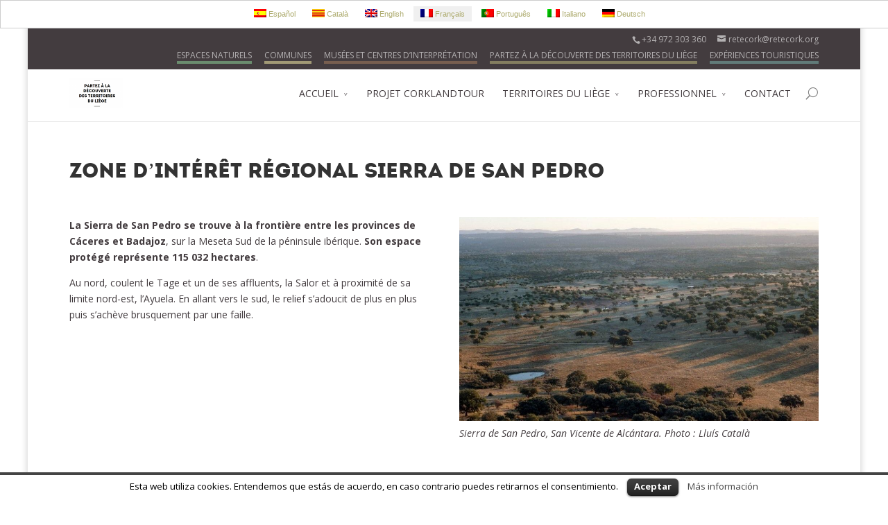

--- FILE ---
content_type: text/html; charset=UTF-8
request_url: https://www.visitterritoiresduliege.fr/project/zone-dinteret-regional-sierra-san-pedro/
body_size: 9142
content:
<!DOCTYPE html>
<!--[if IE 6]>
<html id="ie6" lang="fr-FR" prefix="og: http://ogp.me/ns#">
<![endif]-->
<!--[if IE 7]>
<html id="ie7" lang="fr-FR" prefix="og: http://ogp.me/ns#">
<![endif]-->
<!--[if IE 8]>
<html id="ie8" lang="fr-FR" prefix="og: http://ogp.me/ns#">
<![endif]-->
<!--[if !(IE 6) | !(IE 7) | !(IE 8)  ]><!-->
<html lang="fr-FR" prefix="og: http://ogp.me/ns#">
<!--<![endif]-->
<head>
	<meta charset="UTF-8" />
	<title>Zone d&#039;Intérêt Régional Sierra de San Pedro - Partez à la découverte des Territoires du Liège</title>

<link rel="stylesheet" href="https://www.visitterritoiresduliege.fr/wp-content/plugins/sitepress-multilingual-cms/res/css/language-selector.css?v=3.1.8.2" type="text/css" media="all" />
			
	
	<link rel="pingback" href="https://www.visitterritoiresduliege.fr/xmlrpc.php" />

		<!--[if lt IE 9]>
	<script src="https://www.visitterritoiresduliege.fr/wp-content/themes/Divi/js/html5.js" type="text/javascript"></script>
	<![endif]-->

	<script type="text/javascript">
		document.documentElement.className = 'js';
	</script>

	
<!-- This site is optimized with the Yoast WordPress SEO plugin v1.7.4 - https://yoast.com/wordpress/plugins/seo/ -->
<link rel="canonical" href="https://www.visitterritoiresduliege.fr/project/zone-dinteret-regional-sierra-san-pedro/" />
<meta property="og:locale" content="fr_FR" />
<meta property="og:type" content="article" />
<meta property="og:title" content="Zone d&#039;Intérêt Régional Sierra de San Pedro - Partez à la découverte des Territoires du Liège" />
<meta property="og:description" content="&nbsp; VÉGÉTATION, FLORE ET FAUNE SINGULIÈRE &nbsp; &amp;nb &hellip;" />
<meta property="og:url" content="https://www.visitterritoiresduliege.fr/project/zone-dinteret-regional-sierra-san-pedro/" />
<meta property="og:site_name" content="Partez à la découverte des Territoires du Liège" />
<meta property="article:author" content="admin" />
<meta property="og:image" content="https://www.visitterritorioscorcheros.es/wp-content/uploads/2014/07/espacio-natural-san-pedro-1-e1414578284811.jpg" />
<!-- / Yoast WordPress SEO plugin. -->

<link rel="alternate" type="application/rss+xml" title="Partez à la découverte des Territoires du Liège &raquo; Flux" href="https://www.visitterritoiresduliege.fr/feed/" />
<link rel="alternate" type="application/rss+xml" title="Partez à la découverte des Territoires du Liège &raquo; Flux des commentaires" href="https://www.visitterritoiresduliege.fr/comments/feed/" />
<meta content="Divi Child v.2.1.4" name="generator"/><link rel='stylesheet' id='contact-form-7-css'  href='https://www.visitterritorioscorcheros.es/wp-content/plugins/contact-form-7/includes/css/styles.css?ver=4.0.1' type='text/css' media='all' />
<link rel='stylesheet' id='cookielawinfo-style-css'  href='https://www.visitterritorioscorcheros.es/wp-content/plugins/cookie-law-info/css/cli-style.css?ver=4.0.38' type='text/css' media='all' />
<link rel='stylesheet' id='divi-fonts-css'  href='https://fonts.googleapis.com/css?family=Open+Sans:300italic,400italic,700italic,800italic,400,300,700,800&#038;subset=latin,latin-ext' type='text/css' media='all' />
<link rel='stylesheet' id='divi-style-css'  href='https://www.visitterritoiresduliege.fr/wp-content/themes/Divi-child/style.css?ver=2.1.4' type='text/css' media='all' />
<link rel='stylesheet' id='et-shortcodes-css-css'  href='https://www.visitterritoiresduliege.fr/wp-content/themes/Divi/epanel/shortcodes/css/shortcodes.css?ver=3.0' type='text/css' media='all' />
<link rel='stylesheet' id='et-shortcodes-responsive-css-css'  href='https://www.visitterritoiresduliege.fr/wp-content/themes/Divi/epanel/shortcodes/css/shortcodes_responsive.css?ver=3.0' type='text/css' media='all' />
<script type='text/javascript' src='https://www.visitterritoiresduliege.fr/wp-includes/js/jquery/jquery.js?ver=1.11.1'></script>
<script type='text/javascript' src='https://www.visitterritoiresduliege.fr/wp-includes/js/jquery/jquery-migrate.min.js?ver=1.2.1'></script>
<script type='text/javascript' src='https://www.visitterritorioscorcheros.es/wp-content/plugins/cookie-law-info/js/cookielawinfo.js?ver=4.0.38'></script>
<script type='text/javascript' src='https://www.visitterritoiresduliege.fr/wp-content/themes/Divi-child/js/gmcd.js?ver=4.0.38'></script>
<link rel="EditURI" type="application/rsd+xml" title="RSD" href="https://www.visitterritoiresduliege.fr/xmlrpc.php?rsd" />
<link rel="wlwmanifest" type="application/wlwmanifest+xml" href="https://www.visitterritoiresduliege.fr/wp-includes/wlwmanifest.xml" /> 
<meta name="generator" content="WordPress 4.0.38" />
<link rel='shortlink' href='https://www.visitterritorioscorcheros.es/?p=2519' />
<meta name="generator" content="WPML ver:3.1.8.2 stt:4,1,3,27,2,8,43;0" />
<link rel="alternate" hreflang="es-ES" href="https://www.visitterritorioscorcheros.es/project/zona-de-interes-regional-sierra-de-san-pedro/" />
<link rel="alternate" hreflang="ca" href="https://www.visitterritorissurers.cat/project/zona-dinteres-regional-sierra-de-san-pedro/" />
<link rel="alternate" hreflang="en-US" href="https://www.visitcorkterritories.co.uk/project/sierra-de-san-pedro-area-regional-importance/" />
<link rel="alternate" hreflang="fr-FR" href="https://www.visitterritoiresduliege.fr/project/zone-dinteret-regional-sierra-san-pedro/" />
<link rel="alternate" hreflang="pt-PT" href="https://www.visitterritorioscorticeiros.pt/project/zona-de-interesse-regional-serra-de-san-pedro/" />
<link rel="alternate" hreflang="it-IT" href="https://www.visitterritoridelsughero.it/project/zona-dinteresse-regionale-sierra-de-san-pedro/" />
<link rel="alternate" hreflang="de-DE" href="https://www.visitcorkterritories.de/project/bedeutendes-regionales-naturgebiet-sierra-de-san-pedro/" />

<style type="text/css">a.lang_sel_sel{ background:#f0f0f0; }
</style><script>
  (function(i,s,o,g,r,a,m){i['GoogleAnalyticsObject']=r;i[r]=i[r]||function(){
  (i[r].q=i[r].q||[]).push(arguments)},i[r].l=1*new Date();a=s.createElement(o),
  m=s.getElementsByTagName(o)[0];a.async=1;a.src=g;m.parentNode.insertBefore(a,m)
  })(window,document,'script','//www.google-analytics.com/analytics.js','ga');

  ga('create', 'UA-24665408-38', 'auto');
  ga('send', 'pageview');

</script>
<meta name="viewport" content="width=device-width, initial-scale=1.0, maximum-scale=1.0, user-scalable=0" />
	<style>

		a { color: #adab6e; }



		body { color: #433c3f; }



		.et_pb_counter_amount, .et_pb_featured_table .et_pb_pricing_heading, .et_quote_content, .et_link_content, .et_audio_content { background-color: #000000; }



		#main-header, #main-header .nav li ul, .et-search-form, #main-header .et_mobile_menu { background-color: #ffffff; }



		#top-header, #et-secondary-nav li ul { background-color: #433c3f; }



		.woocommerce a.button.alt, .woocommerce-page a.button.alt, .woocommerce button.button.alt, .woocommerce-page button.button.alt, .woocommerce input.button.alt, .woocommerce-page input.button.alt, .woocommerce #respond input#submit.alt, .woocommerce-page #respond input#submit.alt, .woocommerce #content input.button.alt, .woocommerce-page #content input.button.alt, .woocommerce a.button, .woocommerce-page a.button, .woocommerce button.button, .woocommerce-page button.button, .woocommerce input.button, .woocommerce-page input.button, .woocommerce #respond input#submit, .woocommerce-page #respond input#submit, .woocommerce #content input.button, .woocommerce-page #content input.button, .woocommerce-message, .woocommerce-error, .woocommerce-info { background: #000000 !important; }



		#et_search_icon:hover, .mobile_menu_bar:before, .footer-widget h4, .et-social-icon a:hover, .comment-reply-link, .form-submit input, .et_pb_sum, .et_pb_pricing li a, .et_pb_pricing_table_button, .et_overlay:before, .entry-summary p.price ins, .woocommerce div.product span.price, .woocommerce-page div.product span.price, .woocommerce #content div.product span.price, .woocommerce-page #content div.product span.price, .woocommerce div.product p.price, .woocommerce-page div.product p.price, .woocommerce #content div.product p.price, .woocommerce-page #content div.product p.price, .et_pb_member_social_links a:hover { color: #000000 !important; }



		.woocommerce .star-rating span:before, .woocommerce-page .star-rating span:before, .et_pb_widget li a:hover, .et_pb_bg_layout_light .et_pb_promo_button, .et_pb_bg_layout_light .et_pb_more_button, .et_pb_filterable_portfolio .et_pb_portfolio_filters li a.active, .et_pb_filterable_portfolio .et_pb_portofolio_pagination ul li a.active, .et_pb_gallery .et_pb_gallery_pagination ul li a.active, .wp-pagenavi span.current, .wp-pagenavi a:hover, .et_pb_contact_submit, .et_pb_bg_layout_light .et_pb_newsletter_button, .nav-single a, .posted_in a { color: #000000 !important; }



		.et-search-form, .nav li ul, .et_mobile_menu, .footer-widget li:before, .et_pb_pricing li:before, blockquote { border-color: #000000; }



		#main-footer { background-color: #433c3f; }



		#top-menu a { color: #433c3f; }



		#top-menu li.current-menu-ancestor > a, #top-menu li.current-menu-item > a, .bottom-nav li.current-menu-item > a { color: #000000; }



	
	</style>

<link rel="shortcut icon" href="https://www.visitterritorioscorcheros.es/wp-content/uploads/2014/10/es_descubre-los-territorios-corcheros-logo-300x167.png" />			<!-- Easy Columns 2.1.1 by Pat Friedl http://www.patrickfriedl.com -->
			<link rel="stylesheet" href="https://www.visitterritorioscorcheros.es/wp-content/plugins/easy-columns/css/easy-columns.css" type="text/css" media="screen, projection" />
			</head>
<body class="single single-project postid-2519 et_fixed_nav et_boxed_layout et_secondary_nav_enabled et_secondary_nav_two_panels osx et_right_sidebar et_full_width_portfolio_page chrome et_includes_sidebar">
	<div id="page-container">

			<div id="top-header" class="et_nav_text_color_light">
			<div class="container clearfix">

			
				<div id="et-info">
									<span id="et-info-phone">+34 972 303 360</span>
				
									<a href="mailto:retecork@retecork.org"><span id="et-info-email">retecork@retecork.org</span></a>
				
								</div> <!-- #et-info -->

			
				<div id="et-secondary-menu">
				<ul id="et-secondary-nav" class="menu"><li class="menu-item menu-item-type-post_type menu-item-object-page menu-item-2398"><a href="https://www.visitterritoiresduliege.fr/territoires-du-liege/espaces-naturels-du-liege/">ESPACES NATURELS</a></li>
<li class="menu-item menu-item-type-post_type menu-item-object-page menu-item-2399"><a href="https://www.visitterritoiresduliege.fr/territoires-du-liege/communes-subericoles/">COMMUNES</a></li>
<li class="menu-item menu-item-type-post_type menu-item-object-page menu-item-2400"><a href="https://www.visitterritoiresduliege.fr/territoires-du-liege/musees-centres-dinterpretation-du-liege/">MUSÉES ET CENTRES D’INTERPRÉTATION</a></li>
<li class="menu-item menu-item-type-post_type menu-item-object-page menu-item-2401"><a href="https://www.visitterritoiresduliege.fr/territoires-du-liege/partez-decouverte-territoires-du-liege/">PARTEZ À LA DÉCOUVERTE DES TERRITOIRES DU LIÈGE</a></li>
<li class="menu-item menu-item-type-post_type menu-item-object-page menu-item-4633"><a href="https://www.visitterritoiresduliege.fr/territoires-du-liege/experiences-touristiques/">EXPÉRIENCES TOURISTIQUES</a></li>
</ul>				</div> <!-- #et-secondary-menu -->

			</div> <!-- .container -->
		</div> <!-- #top-header -->
	
		<header id="main-header" class="et_nav_text_color_dark">
			<div class="container clearfix">
							<a href="https://www.visitterritoiresduliege.fr/">
					<img src="https://www.visitterritorioscorcheros.es/wp-content/uploads/2014/10/fr_descubre-los-territorios-corcheros-logo-300x167.png" alt="Partez à la découverte des Territoires du Liège" id="logo" />
				</a>

				<div id="et-top-navigation">
					<nav id="top-menu-nav">
					<ul id="top-menu" class="nav"><li id="menu-item-1976" class="menu-item menu-item-type-post_type menu-item-object-page menu-item-has-children menu-item-1976"><a href="https://www.visitterritoiresduliege.fr/">ACCUEIL</a>
<ul class="sub-menu">
	<li id="menu-item-2393" class="menu-item menu-item-type-post_type menu-item-object-page menu-item-2393"><a href="https://www.visitterritoiresduliege.fr/accueil/un-systeme-singulier/">UN SYSTÈME SINGULIER</a></li>
	<li id="menu-item-2432" class="menu-item menu-item-type-post_type menu-item-object-page menu-item-2432"><a href="https://www.visitterritoiresduliege.fr/accueil/les-valeurs/">LES VALEURS</a></li>
	<li id="menu-item-2433" class="menu-item menu-item-type-post_type menu-item-object-page menu-item-2433"><a href="https://www.visitterritoiresduliege.fr/accueil/gastronomie/">GASTRONOMIE</a></li>
	<li id="menu-item-2434" class="menu-item menu-item-type-post_type menu-item-object-page menu-item-2434"><a href="https://www.visitterritoiresduliege.fr/accueil/liege-ses-produits/">LE LIÈGE ET SES PRODUITS</a></li>
</ul>
</li>
<li id="menu-item-2435" class="menu-item menu-item-type-post_type menu-item-object-page menu-item-2435"><a href="https://www.visitterritoiresduliege.fr/projet/">PROJET CORKLANDTOUR</a></li>
<li id="menu-item-1987" class="menu-item menu-item-type-custom menu-item-object-custom menu-item-has-children menu-item-1987"><a>TERRITOIRES DU LIÈGE</a>
<ul class="sub-menu">
	<li id="menu-item-2394" class="menu-item menu-item-type-post_type menu-item-object-page menu-item-2394"><a href="https://www.visitterritoiresduliege.fr/territoires-du-liege/espaces-naturels-du-liege/">ESPACES NATURELS DU LIÈGE</a></li>
	<li id="menu-item-2395" class="menu-item menu-item-type-post_type menu-item-object-page menu-item-2395"><a href="https://www.visitterritoiresduliege.fr/territoires-du-liege/communes-subericoles/">COMMUNES SUBÉRICOLES</a></li>
	<li id="menu-item-2396" class="menu-item menu-item-type-post_type menu-item-object-page menu-item-2396"><a href="https://www.visitterritoiresduliege.fr/territoires-du-liege/musees-centres-dinterpretation-du-liege/">MUSÉES ET CENTRES D’INTERPRÉTATION DU LIÈGE</a></li>
	<li id="menu-item-2397" class="menu-item menu-item-type-post_type menu-item-object-page menu-item-2397"><a href="https://www.visitterritoiresduliege.fr/territoires-du-liege/partez-decouverte-territoires-du-liege/">PARTEZ À LA DÉCOUVERTE DES TERRITOIRES DU LIÈGE</a></li>
	<li id="menu-item-4629" class="menu-item menu-item-type-post_type menu-item-object-page menu-item-4629"><a href="https://www.visitterritoiresduliege.fr/territoires-du-liege/experiences-touristiques/">EXPÉRIENCES TOURISTIQUES</a></li>
</ul>
</li>
<li id="menu-item-1993" class="menu-item menu-item-type-custom menu-item-object-custom menu-item-has-children menu-item-1993"><a>PROFESSIONNEL</a>
<ul class="sub-menu">
	<li id="menu-item-1999" class="menu-item menu-item-type-custom menu-item-object-custom menu-item-1999"><a target="_blank" href="/wp-content/uploads/2014/12/DOSSIER-DE-PRÉSENTATION-visitterritoiresduliege.pdf">TÉLÉCHARGER LE DOSSIER DE PRÉSENTATION</a></li>
	<li id="menu-item-4289" class="menu-item menu-item-type-custom menu-item-object-custom menu-item-4289"><a target="_blank" href="http://www.visitterritorioscorcheros.es/wp-content/uploads/2014/12/VTC-FR.pdf">TÉLÉCHARGER LA BROCHURE</a></li>
	<li id="menu-item-2005" class="menu-item menu-item-type-custom menu-item-object-custom menu-item-2005"><a target="_blank" href="/wp-content/uploads/2014/07/catalogo_paisaje_corchero_retecork_cast.pdf">TÉLÉCHARGER LE CATALOGUE PAYSAGE DU LIÈGE. MÉDITERRANÉE. DIVERS.</a></li>
	<li id="menu-item-2011" class="menu-item menu-item-type-custom menu-item-object-custom menu-item-2011"><a target="_blank" href="/wp-content/uploads/2014/07/folleto_municipios_corcheros_retecork_cast.pdf">TÉLÉCHARGER LA BROCHURE COMMUNES DU LIÈGE</a></li>
	<li id="menu-item-2436" class="menu-item menu-item-type-post_type menu-item-object-page menu-item-2436"><a href="https://www.visitterritoiresduliege.fr/professionnel/plus-dinformations/">PLUS D&rsquo;INFORMATIONS</a></li>
</ul>
</li>
<li id="menu-item-2437" class="menu-item menu-item-type-post_type menu-item-object-page menu-item-2437"><a href="https://www.visitterritoiresduliege.fr/contact/">CONTACT</a></li>
</ul>					</nav>

					
										<div id="et_top_search">
						<span id="et_search_icon"></span>
						<form role="search" method="get" class="et-search-form et-hidden" action="https://www.visitterritoiresduliege.fr/">
						<input type="search" class="et-search-field" placeholder="Búsqueda &hellip;" value="" name="s" title="Search for:" />						</form>
					</div>
					
					<div id="et_mobile_nav_menu">

			<a href="#" class="mobile_nav closed">

				<span class="select_page">Select Page</span>

				<span class="mobile_menu_bar"></span>

			</a>

		</div>				</div> <!-- #et-top-navigation -->
			</div> <!-- .container -->
		</header> <!-- #main-header -->

		<div id="et-main-area">
<div id="main-content">


	<div class="container">
		<div id="content-area" class="clearfix">
			<div id="left-area">


			
				<article id="post-2519" class="post-2519 project type-project status-publish has-post-thumbnail hentry">

				
					<div class="et_main_title">
						<h1>Zone d&rsquo;Intérêt Régional Sierra de San Pedro</h1>
						<!--<span class="et_project_categories"><a href="https://www.visitterritoiresduliege.fr/project_category/espaces-naturels-du-liege/" rel="tag">Espaces Naturels Du Liège</a></span>-->
					</div>

				
				
					<div class="entry-content">
					<div class="ezcol ezcol-one-half">
<p><strong>La Sierra de San Pedro se trouve à la frontière entre les provinces de Cáceres et Badajoz</strong>, sur la Meseta Sud de la péninsule ibérique. <strong>Son espace protégé représente 115 032 hectares</strong>.</p>
<p>Au nord, coulent le Tage et un de ses affluents, la Salor et à proximité de sa limite nord-est, l’Ayuela. En allant vers le sud, le relief s’adoucit de plus en plus puis s’achève brusquement par une faille.</p>
</div><div class="ezcol ezcol-one-half ezcol-last">
<p><img class="alignnone wp-image-591 size-full" src="http://www.visitterritorioscorcheros.es/wp-content/uploads/2014/07/espacio-natural-san-pedro-1-e1414578284811.jpg" alt="espacio-natural-san-pedro-1" width="992" height="562" /><br /><em>Sierra de San Pedro, San Vicente de Alcántara. Photo : Lluís Català</em></p>
</div><div class="ezcol-divider"></div></p>
<p>&nbsp;</p>
<h2>VÉGÉTATION, FLORE ET FAUNE SINGULIÈRE</h2>
<div class="ezcol ezcol-one-half">
<p><img class="alignnone wp-image-2234 size-full" src="http://www.visitterritorioscorcheros.es/wp-content/uploads/2014/10/espacio-sierra-de-san-pedro-en.jpg" alt="" width="992" height="768" /><br /><em>Sierra de San Pedro, San Vicente de Alcántara. Photo : Lluís Català</em></p>
</div><div class="ezcol ezcol-one-half ezcol-last">
<p>La Sierra de San Pedro propose deux types de paysage : la <em>dehesa</em> et la <em>sierra</em>. <strong>Les forêts de chênes verts et les suberaies représentent des écosystèmes parmi les plus complexes et les plus matures du territoire</strong> avec parfois des formations intermédiaires comme les <em>dehesas</em>, les <em>matorrals</em> nobles, le <em>matorral</em> opportuniste, les pâturages, les oliveraies et autres cultures. Signalons également les forêts riveraines composées d’aulnes et de frênes.</p>
<p><strong>La <em>Flueggea tinctoria</em> est un endémisme de la région située entre le Portugal et l’Estrémadure </strong>qui s’est parfaitement adaptée à l’étiage et au manque d’eau ainsi qu’aux inondations et au froid extrême.</p>
<p><strong>Vous pourrez observer de nombreuses espèces animales menacées d’Europe</strong>, cachées dans les fourrés de la Sierra de San Pedro, <strong>dont les plus célèbres espèces ibériques : le loup et le lynx</strong>. <strong>Les oiseaux représentent incontestablement les joyaux de la faune de ce site</strong>. <strong>L’aigle ibérique</strong>, avec 21 couples, constitue la moitié de la population régionale, aux côtés d’autres espèces intéressantes comme <strong>l’aigle royal, le vautour moine et le vautour fauve, la cigogne noire, le hibou grand-duc ou la grue</strong>.</p>
</div><div class="ezcol-divider"></div></p>
<p>&nbsp;</p>
<div class="ezcol ezcol-one-half">
<h2>PATRIMOINE</h2>
<p>Peuplée depuis l’époque préhistorique, les premiers habitants des communes de la Sierra de San Pedro se sont installés à la période paléolithique : la présence de menhirs, de vestiges mégalithiques et de dolmens en atteste. <strong>Cette région abrite l’ensemble de dolmens le plus important et le mieux conservé d’Europe de l’Ouest</strong>, et déclaré Bien d’intérêt culturel dans la catégorie Site mégalithique.</p>
<p>La domination romaine marqua profondément la région mais c’est du Moyen-âge que datent la plupart des vestiges : <strong>châteaux, enceintes fortifiées, sanctuaires, églises paroissiales et ermitages</strong>.</p>
<p><strong>Datant d’autres époques, vous trouverez plusieurs monuments historiques nationaux</strong> (comme l’église Rocamador de Valencia de Alcántara), bâtiments et ensembles historiques (le quartier gothique de Valencia de Alcántara) et un bel ensemble d’églises et d’ermitages à l’architecture populaire étonnante.</p>
<p>&nbsp;</p>
<h2>COMMUNES DE L’ESPACE PROTÉGÉ</h2>
<p>Dans la Sierra de San Pedro, se trouvent les communes de <a href="http://www.alburquerque.es/" target="_blank">Alburquerque</a>, <a href="http://www.sanvicentedealcantara.es/" target="_blank">San Vicente de Alcántara</a> et <a href="http://www.dip-badajoz.es/municipios/municipio_dinamico/inicio/index_inicio.php?codigo=174" target="_blank">Villar del Rey</a>; et <a href="http://www.aliseda.es/" target="_blank">Aliseda</a>, <a href="http://www.ayto-caceres.es/" target="_blank">Cáceres</a>, <a href="http://www.carbajo.es/" target="_blank">Carbajo</a>, <a href="http://www.herreruela.es/" target="_blank">Herreruela</a>, <a href="http://www.membrio.es/" target="_blank">Membrío</a>, <a href="http://www.salorino.es/" target="_blank">Salorino</a>, <a href="http://www.santiagodealcantara.com/" target="_blank">Santiago de Alcántara</a> et <a href="http://www.valenciadealcantara.es/" target="_blank">Valencia de Alcántara</a>, de la province de Cáceres.</p>
<p>&nbsp;</p>
<h2>ITINÉRAIRES ET CHEMINS</h2>
<p><strong>Une multitude d’itinéraires et de sentiers permettent de profiter de la nature de la Sierra de San Pedro et de découvrir son patrimoine</strong>. Citons notamment <strong>la Route des dolmens, les itinéraires ornithologiques, les itinéraires du quartier gothique</strong>, etc. Plusieurs belvédères balisés permettent d’admirer un panorama unique.</p>
<p><em><a href="http://www.mancomunidadsierrasanpedro.com/descargas/descargas_mat_divulgativo.html" target="_blank">Pour en savoir plus</a></em></p>
</div><div class="ezcol ezcol-one-half ezcol-last">
<p><img class="alignnone wp-image-2235 size-full" src="http://www.visitterritorioscorcheros.es/wp-content/uploads/2014/10/espacio-sierra-de-san-pedro-2-en.jpg" alt="" width="738" height="982" /><br /><em>Quartier gothique-juif de Valencia de Alcántara. Photo : Communauté Sierra de San Pedro</em></p>
</div><div class="ezcol-divider"></div></p>
<p>&nbsp;</p>
<h2>SERVICES ET AUTRES INFORMATIONS</h2>
<p>L’espace vous propose les services suivants :</p>
<div class="ezcol ezcol-one-half">
<ul>
<li>Activités d’éducation à l’environnement</li>
<li>Parking</li>
<li>Espace pour enfants</li>
<li>Espace pique-nique</li>
<li>Centre d’éducation à l’environnement</li>
<li>Point d’accueil des visiteurs</li>
<li>Itinéraires balisés</li>
<li>Documentation</li>
<li>Panneaux d’information</li>
<li>Visites guidées</li>
</ul>
</div><div class="ezcol ezcol-one-half ezcol-last">
<p><strong>Direction générale du Milieu naturel. Centre de sauvegarde de la faune et d’éducation à l’environnement “Los Hornos”<br /></strong>Boîte postale nº 7<br /> 10181 Sierra de Fuentes, Cáceres<br /> T. 927 200 170</p>
<p><strong>Office de tourisme d’Alburquerque<br /> </strong>Plaza de España s/n<br /> 06510 Alburquerque, Badajoz<br /> T. 924 401 201</p>
</div><div class="ezcol-divider"></div></p>
<p><em>Sources : Information fournie par ACER. Associació per a la Conservació de l’Entorn i la Recerca; et extraite de <a href="http://www.mancomunidadsierrasanpedro.com/" target="_blank">www.mancomunidadsierrasanpedro.com</a> et de <a href="http://es.wikipedia.org/" target="_blank">Wikipedia</a>.</em></p>
					</div> <!-- .entry-content -->

				
					
				
					<div class="et_pb_row nav-single clearfix">
						<span class="nav-previous"><a href="https://www.visitterritoiresduliege.fr/project/parc-naturel-sierra-espadan/" rel="prev" title="Parc Naturel de la Sierra de Espadán"><span class="meta-nav">&larr;</span> Parc Naturel de la Sierra de Espadán</a></span>
						<span class="nav-next"><a href="https://www.visitterritoiresduliege.fr/project/parc-naturel-tajo-international/" rel="next" title="Parc Naturel Tajo International">Parc Naturel Tajo International <span class="meta-nav">&rarr;</span></a></span>
					</div><!-- .nav-single -->

				</article> <!-- .et_pb_post -->

						

			</div> <!-- #left-area -->

			
					</div> <!-- #content-area -->
	</div> <!-- .container -->


</div> <!-- #main-content -->


	<span class="et_pb_scroll_top et-pb-icon"></span>


			<footer id="main-footer">
				
<div class="container">
	<div id="footer-widgets" class="clearfix">
	<div class="footer-widget"><div id="nav_menu-8" class="fwidget et_pb_widget widget_nav_menu"><h4 class="title">CONDITIONS DU SITE :</h4><div class="menu-menu-footer-frances0-container"><ul id="menu-menu-footer-frances0" class="menu"><li id="menu-item-2438" class="menu-item menu-item-type-post_type menu-item-object-page menu-item-2438"><a target="_blank" href="https://www.visitterritoiresduliege.fr/mentions-legales/">MENTIONS LÉGALES</a></li>
<li id="menu-item-2439" class="menu-item menu-item-type-post_type menu-item-object-page menu-item-2439"><a target="_blank" href="https://www.visitterritoiresduliege.fr/politique-confidentialite-cookies/">POLITIQUE DE CONFIDENTIALITÉ ET COOKIES</a></li>
</ul></div></div> <!-- end .fwidget --></div> <!-- end .footer-widget --><div class="footer-widget"><div id="nav_menu-5" class="fwidget et_pb_widget widget_nav_menu"><h4 class="title">&nbsp;</h4><div class="menu-menu-creditos-frances0-container"><ul id="menu-menu-creditos-frances0" class="menu"><li id="menu-item-2402" class="menu-item menu-item-type-post_type menu-item-object-page menu-item-2402"><a target="_blank" href="https://www.visitterritoiresduliege.fr/credits-photos/">CRÉDITS PHOTOS</a></li>
</ul></div></div> <!-- end .fwidget --></div> <!-- end .footer-widget --><div class="footer-widget"><div id="text-10" class="fwidget et_pb_widget widget_text"><h4 class="title">UN PROJET DE :</h4>			<div class="textwidget"><a target="_blank" href="http://retecork.org/?idioma=fr"><img src="http://www.visitterritorioscorcheros.es/wp-content/uploads/2014/10/retecork-footer-fr.png" /></a></div>
		</div> <!-- end .fwidget --></div> <!-- end .footer-widget --><div class="footer-widget last"><div id="text-11" class="fwidget et_pb_widget widget_text"><h4 class="title">AVEC LE SOUTIEN DE :</h4>			<div class="textwidget"><a target="_blank" href="http://fundacion-biodiversidad.es/"><img src="http://www.visitterritorioscorcheros.es/wp-content/uploads/2014/07/fundacion-biodiversidad.png" /></a></div>
		</div> <!-- end .fwidget --></div> <!-- end .footer-widget -->	</div> <!-- #footer-widgets -->
</div>	<!-- .container -->

		
				<div id="footer-bottom">
					<div class="container clearfix">
				<ul class="et-social-icons">

	<li class="et-social-icon et-social-facebook">
		<a target="_blank" href="https://www.facebook.com/RETECORK" class="icon">
			<span>Facebook</span>
		</a>
	</li>
	<li class="et-social-icon et-social-twitter">
		<a target="_blank" href="https://twitter.com/retecork" class="icon">
			<span>Twitter</span>
		</a>
	</li>

</ul>
						<p id="footer-info">Diseñado por <a href="http://www.elegantthemes.com" title="Premium WordPress Themes">Elegant Themes</a> | Basado en <a href="http://www.wordpress.org">WordPress</a> | Adaptado por <a href="http://www.gmclouddesign.com">GM Cloud Design</a></p>
					</div>	<!-- .container -->
				</div>
			</footer> <!-- #main-footer -->
		</div> <!-- #et-main-area -->


	</div> <!-- #page-container -->

			
		<script type="text/javascript">
			//<![CDATA[
			jQuery(document).ready(function() {
				
				// Edit 09/05: remove globals and package into Object Literal, and removed the debug function
				cli_show_cookiebar({
					html: '<div id="cookie-law-info-bar"><span>Esta web utiliza cookies. Entendemos que estás de acuerdo, en caso contrario puedes retirarnos el consentimiento. <a href=\"#\" id=\"cookie_action_close_header\"  class=\"medium cli-plugin-button cli-plugin-main-button\" >Aceptar</a> <a href=\"http://www.visitterritorioscorcheros.es/politica-de-privacidad-y-cookies/\" id=\"CONSTANT_OPEN_URL\" target=\"_new\"  class=\"cli-plugin-main-link\"  >Más información</a></span></div>',
					settings: '{"animate_speed_hide":"500","animate_speed_show":"500","background":"#fff","border":"#444","border_on":true,"button_1_button_colour":"#000","button_1_button_hover":"#000000","button_1_link_colour":"#fff","button_1_as_button":true,"button_2_button_colour":"#333","button_2_button_hover":"#292929","button_2_link_colour":"#444","button_2_as_button":false,"font_family":"inherit","notify_animate_hide":true,"notify_animate_show":false,"notify_div_id":"#cookie-law-info-bar","notify_position_horizontal":"right","notify_position_vertical":"bottom","showagain_tab":false,"showagain_background":"#fff","showagain_border":"#000","showagain_div_id":"#cookie-law-info-again","showagain_x_position":"100px","text":"#000","show_once_yn":false,"show_once":"10000"}'
				});
				
			});
			//]]>
		</script>
		
		
							<div id="lang_sel_footer">
									<ul>
									    <li><a href="https://www.visitterritorioscorcheros.es/project/zona-de-interes-regional-sierra-de-san-pedro/"><img src="https://www.visitterritoiresduliege.fr/wp-content/plugins/sitepress-multilingual-cms/res/flags/es.png" alt="Español" class="iclflag" title="Español"  />&nbsp;Español</a></li>
									    <li><a href="https://www.visitterritorissurers.cat/project/zona-dinteres-regional-sierra-de-san-pedro/"><img src="https://www.visitterritoiresduliege.fr/wp-content/plugins/sitepress-multilingual-cms/res/flags/ca.png" alt="Català" class="iclflag" title="Català"  />&nbsp;Català</a></li>
									    <li><a href="https://www.visitcorkterritories.co.uk/project/sierra-de-san-pedro-area-regional-importance/"><img src="https://www.visitterritoiresduliege.fr/wp-content/plugins/sitepress-multilingual-cms/res/flags/en.png" alt="English" class="iclflag" title="English"  />&nbsp;English</a></li>
									    <li><a href="https://www.visitterritoiresduliege.fr/project/zone-dinteret-regional-sierra-san-pedro/" class="lang_sel_sel"><img src="https://www.visitterritoiresduliege.fr/wp-content/plugins/sitepress-multilingual-cms/res/flags/fr.png" alt="Français" class="iclflag" title="Français"  />&nbsp;Français</a></li>
									    <li><a href="https://www.visitterritorioscorticeiros.pt/project/zona-de-interesse-regional-serra-de-san-pedro/"><img src="https://www.visitterritoiresduliege.fr/wp-content/plugins/sitepress-multilingual-cms/res/flags/pt-pt.png" alt="Português" class="iclflag" title="Português"  />&nbsp;Português</a></li>
									    <li><a href="https://www.visitterritoridelsughero.it/project/zona-dinteresse-regionale-sierra-de-san-pedro/"><img src="https://www.visitterritoiresduliege.fr/wp-content/plugins/sitepress-multilingual-cms/res/flags/it.png" alt="Italiano" class="iclflag" title="Italiano"  />&nbsp;Italiano</a></li>
									    <li><a href="https://www.visitcorkterritories.de/project/bedeutendes-regionales-naturgebiet-sierra-de-san-pedro/"><img src="https://www.visitterritoiresduliege.fr/wp-content/plugins/sitepress-multilingual-cms/res/flags/de.png" alt="Deutsch" class="iclflag" title="Deutsch"  />&nbsp;Deutsch</a></li>
									</ul>
							</div><script type='text/javascript' src='https://www.visitterritorioscorcheros.es/wp-content/plugins/contact-form-7/includes/js/jquery.form.min.js?ver=3.51.0-2014.06.20'></script>
<script type='text/javascript'>
/* <![CDATA[ */
var _wpcf7 = {"loaderUrl":"https:\/\/www.visitterritorioscorcheros.es\/wp-content\/plugins\/contact-form-7\/images\/ajax-loader.gif","sending":"Envoi en cours ..."};
/* ]]> */
</script>
<script type='text/javascript' src='https://www.visitterritorioscorcheros.es/wp-content/plugins/contact-form-7/includes/js/scripts.js?ver=4.0.1'></script>
<script type='text/javascript' src='https://www.visitterritoiresduliege.fr/wp-content/themes/Divi/js/jquery.fitvids.js?ver=2.1.4'></script>
<script type='text/javascript' src='https://www.visitterritoiresduliege.fr/wp-content/themes/Divi/js/waypoints.min.js?ver=2.1.4'></script>
<script type='text/javascript' src='https://www.visitterritoiresduliege.fr/wp-content/themes/Divi/js/jquery.magnific-popup.js?ver=2.1.4'></script>
<script type='text/javascript'>
/* <![CDATA[ */
var et_custom = {"ajaxurl":"https:\/\/www.visitterritoiresduliege.fr\/wp-admin\/admin-ajax.php","images_uri":"https:\/\/www.visitterritoiresduliege.fr\/wp-content\/themes\/Divi\/images","et_load_nonce":"2d0f3a5db2","subscription_failed":"Please, check the fields below to make sure you entered the correct information.","fill":"Fill","field":"field","invalid":"Invalid email","captcha":"Captcha","prev":"Prev","next":"Next"};
/* ]]> */
</script>
<script type='text/javascript' src='https://www.visitterritoiresduliege.fr/wp-content/themes/Divi/js/custom.js?ver=2.1.4'></script>
<script type='text/javascript' src='https://www.visitterritoiresduliege.fr/wp-content/themes/Divi/js/smoothscroll.js?ver=2.1.4'></script>
<script type='text/javascript'>
/* <![CDATA[ */
var icl_vars = {"current_language":"fr","icl_home":"https:\/\/www.visitterritoiresduliege.fr\/"};
/* ]]> */
</script>
<script type='text/javascript' src='https://www.visitterritoiresduliege.fr/wp-content/plugins/sitepress-multilingual-cms/res/js/sitepress.js?ver=4.0.38'></script>
</body>
</html>

--- FILE ---
content_type: text/css
request_url: https://www.visitterritorioscorcheros.es/wp-content/plugins/easy-columns/css/easy-columns.css
body_size: 792
content:
/*

** Easy Columns CSS: css to define column layouts for the WP-Colum plugin

** for more info visit: http://www.patrickfriedl.com.com/

**

** use percentage widths and margins for fluid

** or unknown content widths and fixed

** widths and margins for known content widths

**

** for pixel widths:

** div width = ((content width - padding - margin)/number of divs)

** - margin - padding - border

**

** for more information on calcluating your widths, check

** out http://www.w3schools.com/css/css_boxmodel.asp

** for info on the CSS box model

*/

.ezcol>* {

	max-width: 100%;

}

.ezcol-one-quarter,

.ezcol-one-half,

.ezcol-three-quarter,

.ezcol-one-third,

.ezcol-two-third,

.ezcol-one-fifth,

.ezcol-two-fifth,

.ezcol-three-fifth,

.ezcol-four-fifth {

	float: left;

	margin-right: 4%;

	position: relative;

	word-wrap: break-word;

	hyphens: auto;

	-moz-box-sizing: border-box !important;

	-webkit-box-sizing: border-box !important;

	box-sizing: border-box !important;

	text-rendering: optimizedLegibility;

}

.ezcol-one-quarter {

	width: 22%;

}

.ezcol-one-half {

	width: 48%;

}

.ezcol-three-quarter {

	width: 74%;

}

.ezcol-one-third {

	width: 30.666%;

}

.ezcol-two-third {

	width: 65.334%;

}

.ezcol-one-fifth {

	width: 16.8%;

}

.ezcol-two-fifth{

	width: 37.6%;

}

.ezcol-three-fifth {

	width: 58.4%;

}

.ezcol-four-fifth {

	width: 79.2%;

}

.ezcol-last {

	float: right;

	clear: right;

	margin-right: 0;

}

.ezcol-last:after {

   content: ".";

   opacity: 0;

   display: block;

   height: 0;

   clear: both;

}

.ezcol-both,

.ezcol-left,

.ezcol-right {

	margin: 0;

	padding: 0;

	background: none;

}

.ezcol-divider {

	clear: both !important;

	display: block !important;

	margin-bottom: 0px !important;

	padding-top: 0px !important;

	width: 100% !important;

	background: none !important;

}

.ezcol-both {

	clear: both !important;

}

.ezcol-left {

	clear: left !important;

}

.ezcol-right {

	clear: right !important;

}

@media all and (max-width: 980px) {

	.ezcol-one-quarter,

	.ezcol-one-half,

	.ezcol-three-quarter,

	.ezcol-one-third,

	.ezcol-two-third,

	.ezcol-one-fifth,

	.ezcol-two-fifth,

	.ezcol-three-fifth,

	.ezcol-four-fifth {

		width: 100% !important;

		margin-right: 0;
		
		margin-bottom: 20px;

	}

	.ezcol-last {

		float: left;

		clear: none;

		display: block;

	}

	.ezcol-last:after {

		content: "";

		display: block;

		clear: none;

	}

	.ezcol-last + .ezcol-divider {

		clear: none !important;

		display: none !important;

		margin: 0 !important;

		padding: 0 !important;

	}

}

@media all and (max-width: 480px) {

	.ezcol-one-quarter,

	.ezcol-one-half,

	.ezcol-three-quarter,

	.ezcol-one-third,

	.ezcol-two-third,

	.ezcol-one-fifth,

	.ezcol-two-fifth,

	.ezcol-three-fifth,

	.ezcol-four-fifth {

		width: 100% !important;

		margin-right: 0;

	}

}

--- FILE ---
content_type: application/javascript
request_url: https://www.visitterritoiresduliege.fr/wp-content/themes/Divi-child/js/gmcd.js?ver=4.0.38
body_size: 33
content:
jQuery(document).ready(function(){
	jQuery("li.et_pb_portfolio_filter_all").remove();
	//jQuery("li.et_pb_portfolio_filter:first").find("a").trigger("click");
});